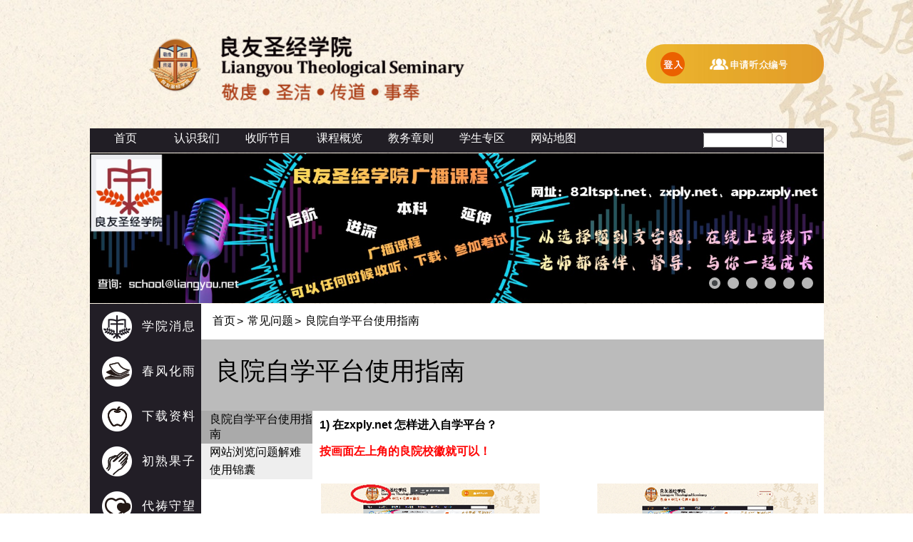

--- FILE ---
content_type: text/html;charset=UTF-8
request_url: https://lts33.net/elearn/servlet/eweb.Wepagedsp?pgid=48%5E48%5E48%5E48%5E49%5E54%5E56%5E&caller=101%5E119%5E101%5E98%5E46%5E87%5E101%5E112%5E97%5E103%5E101%5E100%5E115%5E112%5E63%5E112%5E103%5E105%5E100%5E61%5E48%5E48%5E48%5E48%5E48%5E54%5E54%5E&firm=48%5E48%5E48%5E48%5E48%5E48%5E49%5E&bless=21051411
body_size: 8619
content:
<!DOCTYPE html PUBLIC >
<!--[if lt IE 7]><html class="lt-ie9 lt-ie8 lt-ie7" xmlns="http://www.w3.org/1999/xhtml" xml:lang="en"><![endif]-->
<!--[if IE 7]><html class="lt-ie9 lt-ie8" xmlns="http://www.w3.org/1999/xhtml" xml:lang="en"><![endif]--> 
<!--[if IE 8]><html class="lt-ie9" xmlns="http://www.w3.org/1999/xhtml" xml:lang="en"><![endif]--> 
<!--[if gt IE 8]><!--><html xmlns="http://www.w3.org/1999/xhtml"><!--<![endif]--> 
<HTML><HEAD>
<TITLE>良院自学平台使用指南</TITLE>
<META NAME="Author" CONTENT="e-light Software Limited" >
<META NAME="Copyright" CONTENT="Copyright 2010 e-light Software Limited" >
<meta http-equiv="X-UA-Compatible" content="IE=edge" />
<META NAME="Description" CONTENT="">
<META NAME="KEYWORDS" CONTENT="">
<BASE HREF="/images/chi/">
<meta name="viewport" content="width=device-width, initial-scale=1 initial-scale=1.0, maximum-scale=1.0, user-scalable=no">
<LINK REL="STYLESHEET" HREF="/images/febchk.css?v=13" TYPE="text/css">
<SCRIPT SRC="/images/jquery-1.11.3.min.js" type="text/javascript"></SCRIPT>
<SCRIPT SRC="/images/jquery.easing.1.3.js" type="text/javascript"></SCRIPT>
<SCRIPT SRC="/images/camera.js" type="text/javascript"></SCRIPT>
<SCRIPT SRC="/images/jQuery.cssParentSelector.js" type="text/javascript"></SCRIPT>
<SCRIPT SRC="/images/selectivizr.js" type="text/javascript"></SCRIPT>
<SCRIPT SRC="/images/jquery.placeholders.js" type="text/javascript"></SCRIPT>
<SCRIPT SRC="/images/jquery.jplayer.min.js" type="text/javascript"></SCRIPT>
<SCRIPT LANGUAGE="JavaScript"> <!-- 
isIE4 = (document.all && !document.getElementById) ? true : false; 
isIE5 = (document.all && document.getElementById) ? true : false;  
isNS6 = (!document.all && document.getElementById) ? true : false; 
                                                  
function elight_imageswap(name) {					
	var d = document;								
  var s = d.images[name].src;                  	
  if (s.indexOf('_on.') > 0)                       
     s = s.substring(0, s.length-7) + s.substring(s.length-4);   	
  else     		                                
     s = s.substring(0, s.length-4) + '_on' + s.substring(s.length-4);	
  d.images[name].src = s;                     	
}       	  	                                 	
                                                  
                                                  
function elight_imageswap_btn(btn) {					
  var s = btn.src;                  	
  if (s.indexOf('_on.') > 0)                       
     s = s.substring(0, s.length-7) + s.substring(s.length-4);   	
  else     		                                
     s = s.substring(0, s.length-4) + '_on' + s.substring(s.length-4);	
  btn.src = s;                     	
}       	  	                                 	
                                                  
	function getscreenwidth()									
	{                         									
	    document.forms[0].screenwidth.value = screen.width;    
	}															
function elight_reload() {
	document.forms[0].blessload.value='1';
	document.forms[0].submit();
}
function showBGDiv() {
	var obj = document.getElementById('bgdiv');
	obj.style.visibility='visible';
	obj.style.top='0px';
	obj.style.left='0px';
	obj.style.width=document.body.scrollWidth;
	obj.style.height=document.body.scrollHeight ;
	obj.style.visibility='visible'; 
}
function hideBGDiv() {
	var obj = document.getElementById('bgdiv');
	obj.style.visibility='hidden';
}
function showHope(para, e) {
	showBGDiv();
	showSubmenu('https://lts33.net/elearn/servlet/eframe.Hope?para='+para+'&webcss=febchk.css?v=13', 380, 380); 
} 
function showHopeRelatedSrc(para, e, srcdd) {
	var srcfld = para.substring(0, para.indexOf('_')+1)+srcdd+'0';
	var srcobj = document.getElementsByName(srcfld)[0];
	var tmp = '';
	if (srcobj.value != '') {
		if (srcobj.value > '19010101' && srcobj.value < '99999999') {
			tmp = '&fmdd='+srcobj.value;
		}
	}
	showBGDiv();
	showSubmenu('https://lts33.net/elearn/servlet/eframe.Hope?para='+para+tmp+'&webcss=febchk.css?v=13', 380, 380); 
} 
function hideHope() {
	hideSubmenu(); 
} 
                                                  
function hope_reload(para, iyr1, iyr2, imon) {	
window.open('https://lts33.net/elearn/servlet/eframe.Hope?para='+para+'&iyr1='+iyr1+'&iyr2='+iyr2+'&imon='+imon+'&webcss=febchk.css?v=13', '_blank','toolbar=no,menubar=no,location=no,scrollbars=yes,resizable=no,width=350,height=320');
}       	  	                                 	
                                                  
                                                  
function pop_open(para) {	
window.open(para, '_blank','toolbar=no,menubar=no,location=no,scrollbars=yes,resizable=yes,width=640,height=640');
}       	  	                                 	
var submitcount = 0;						
function elight_submit(doc)	        		
{												
	if (!document.getElementById('@processuid')) 	
		return false;						
 	if (submitcount ==0)					
  {										
    if (doc == 1) 	    				
	    document.forms[0].submit();			
    submitcount++;						
    return true; 							
  }										
 	else									
    return false;							
}											
function setFocusFirst() 					
{											
	try { 
	var f=document.forms[0].elements;		
	for (var i=0; i<f.length; i++)			
	{										
		if ( (f[i].type=='select-one'||f[i].type=='radio'||f[i].type=='text'||f[i].type=='textarea') 	
			&& !f[i].readOnly && !f[i].disabled && f[i].currentStyle.display!='none')	
		{									
		    f[i].focus(); 						
			break;								
		}									
	}										
	} catch(e) { 
		return true;
	}
}											
	function getscreenwidth()									
	{                         									
	    document.forms[0].screenwidth.value = screen.width;    
	}															
var divLock=false;
function showLockSubmenu(url) {
	divLock = true;
	showSubmenu(url, 800, 600);
}
function showLockSubmenu(url, swidth, sheight) {
	divLock = true;
	showSubmenu(url, swidth, sheight);
}
function showSubmenu(url) {
	showSubmenu(url, 800, 600);
}
function showSubmenu(url, swidth, sheight) {
	if (!swidth) swidth=800;
	if (!sheight) sheight=600;
	var obj = document.getElementById('bgdiv');
	obj.style.visibility='visible';
	obj.style.top='0px';
	obj.style.left='0px';
	obj.style.width=document.body.scrollWidth;
	obj.style.height=document.body.scrollHeight ;
	obj.style.zIndex=998;

	var subfunc = document.getElementById('subfunction');
	var top = (document.body.clientHeight-sheight)/2;
	if (top < 0) top = 0;
	var left = (document.body.clientWidth-swidth)/2;
	if (left < 0) left = 0;
	subfunc.style.visibility='visible';
	subfunc.style.top=top+document.body.scrollTop;
	subfunc.style.left=left;
	subfunc.style.width=swidth;
	subfunc.style.height=sheight ;
	subfunc.style.zIndex=999;
	
	document.getElementById('subframe').src=url;
}
function hideSubmenu() {
	if (divLock) return;
	document.getElementById('bgdiv').style.visibility='hidden';
	document.getElementById('subframe').src='about:blank';
	var subfunc = document.getElementById('subfunction');
	subfunc.style.visibility='hidden';
}
function hideSubmenuBtn() {
	if (divLock) {
		var loc = window.location;
		window.location = loc;
	} else 
		hideSubmenu();
}
function navOn(obj, chg) {	
 if (chg == 0) 
		obj.parentNode.style.background='#4B8BCB'; 
	} 
function navOff(obj, chg) {	
 if (chg == 0) 
		obj.parentNode.style.background='#26679E'; 
	} 
var fontsize = 2;
function changefontsize(inc) {
	var tags = new Array( 'div','td','tr','p','span','font','a');
	var sizes = new Array( 'xx-small','x-small','small','medium','large','x-large','xx-large' );
	var elements = null;
	var i,j;
	var elements1;
	fontsize += inc;
	if (fontsize<0) fontsize=0;
	if (fontsize>6) fontsize=6;
	if (!(elements=document.getElementById('body')))
		elements=document.getElementsByTagName('body')[0];
	elements.style.fontSize = sizes[fontsize];
	for (i=0; i<tags.length; i++ ) {
		elements1 = elements.getElementsByTagName(tags[i]);
		for (j=0; j<elements1.length ; j++ ) 
			elements1[j].style.fontSize = sizes[fontsize];
	}
return false;
}
                                                  
function eweb_imageswap(obj) {					
  var s = obj.src; 			                 	
  if (s.indexOf('_on.') > 0)                       
     s = s.substring(0, s.length-7) + s.substring(s.length-4);   	
  else     		                                
     s = s.substring(0, s.length-4) + '_on' + s.substring(s.length-4);	
  obj.src = s;  				                   	
}       	  	                                 	
                                                  

// --></SCRIPT>
</HEAD>

<BODY STYLE="margin:0px; overflow:auto;" 
ONLOAD="window.focus();getscreenwidth();setFocusFirst();getscreenwidth();" onKeyPress="if (event.keyCode==13) elight_submit(1); "  >
<DIV  ID="bgdiv"  STYLE="position:absolute; top:0; left:0; visibility:hidden; " onClick='hideSubmenu();' class="bgdiv" ></DIV>

<DIV  ID="subfunction"  STYLE="position:absolute; top:0; left:0; width:1; visibility:hidden; "class="subfunc" ><IFRAME SRC="" ID ="subframe" FRAMEBORDER ="0"  WIDTH=100%  HEIGHT=100%><A HREF="" CLASS=LINK TARGET=_BLANK></A></IFRAME>
<A HREF="JavaScript:void(0);" onClick="hideSubmenuBtn(); return false;"  TARGET=""><IMG  SRC="https://zxply.net//images/zh/btn_close.gif" Border ="0"  ALT ="关闭" TITLE="关闭"></A>
</DIV>

<STYLE TYPE="text/css"> <!--                   

// --></STYLE>                                   

<FORM  METHOD="post" ACTION="https://lts33.net/elearn/servlet/eweb.Wepagedsp" onSubmit="return elight_submit(0);" ><DIV  ID="divzbpgmain" >
<TABLE WIDTH="1000" BACKGROUND="" ALIGN="CENTER" BORDER=0 CELLSPACING=0 CELLPADDING=0 id="tbl_0000001_system_system_zbpgmain2" >
<TR>  <TD ALIGN="CENTER" VALIGN="TOP"  HEIGHT=151 >
<TABLE BACKGROUND="" ALIGN="RIGHT" BORDER=0 CELLSPACING=0 CELLPADDING=0 id="tbl_0000001_system_system_zbheader" >
<TR>  <TD ALIGN="RIGHT"  WIDTH=132 >
<TABLE BACKGROUND="" BORDER=0 CELLSPACING=0 CELLPADDING=0 id="tbl_0000001_system_system_zbheadlogo" >
<TR>  <TD VALIGN="BOTTOM" ><A HREF="https://lts33.net/elearn/servlet/elearn.Awhome?caller=101^119^101^98^46^87^101^112^97^103^101^100^115^112^63^112^103^105^100^61^48^48^48^48^49^54^56^&firm=48^48^48^48^48^48^49^&bless=62597633"   TARGET=""><img src="https://zxply.net//images/zh/header_logo.png" Border ="0" ></A></TD>
</TR>

</TABLE></TD>
  <TD ALIGN="RIGHT"  WIDTH=372  HEIGHT=180 >
<TABLE BACKGROUND="" BORDER=0 CELLSPACING=0 CELLPADDING=0 id="tbl_0000001_system_system_zbheader1a" >
<TR>  <TD ><IMG  SRC="https://zxply.net//images/zh/header_lts.png" Border ="0" ></TD>
</TR>

<TR>  <TD ><IMG  SRC="https://zxply.net//images/zh/header_slogan.png" Border ="0" ></TD>
</TR>

</TABLE></TD>
  <TD ALIGN="RIGHT"  WIDTH=77 ></TD>
  <TD ALIGN="RIGHT"  WIDTH=419 >
<TABLE BACKGROUND="" BORDER=0 CELLSPACING=0 CELLPADDING=0 id="tbl_0000001_system_system_zblogin0" >
<TR>  <TD VALIGN="MIDDLE"  WIDTH=184  HEIGHT=1 ></TD>
  <TD CLASS="login0body" VALIGN="MIDDLE"  HEIGHT=55 >
<TABLE WIDTH="232" BACKGROUND="" BORDER=0 CELLSPACING=0 CELLPADDING=0 id="tbl_0000001_system_system_zblogin0a" >
<TR>  <TD  ROWSPAN="2" ><A HREF="https://lts33.net/elearn/servlet/eweb.Welogin?caller=101^119^101^98^46^87^101^112^97^103^101^100^115^112^63^112^103^105^100^61^48^48^48^48^49^54^56^&firm=48^48^48^48^48^48^49^&bless=62597634"   TARGET=""><img src="https://zxply.net//images/zh/login_button.png" Border ="0" ></A></TD>
  <TD >
<TABLE BACKGROUND="" ALIGN="CENTER" BORDER=0 CELLSPACING=0 CELLPADDING=0 id="tbl_0000001_system_system_zblogin0b" >
<TR>  <TD ALIGN="CENTER" ><A HREF="https://lts33.net/elearn/servlet/elearn.Weacctreg?actyp=51^&caller=101^119^101^98^46^87^101^112^97^103^101^100^115^112^63^112^103^105^100^61^48^48^48^48^49^54^56^&firm=48^48^48^48^48^48^49^&bless=62597635"   TARGET=""><img src="https://zxply.net//images/zh/login_new.png" Border ="0" ></A></TD>
</TR>

</TABLE></TD>
</TR>

</TABLE></TD>
</TR>

</TABLE></TD>
</TR>

</TABLE></TD>
</TR>

<TR>  <TD ALIGN="CENTER" VALIGN="TOP"  HEIGHT=34 >
<TABLE BGCOLOR="211E25" BACKGROUND="" ALIGN="RIGHT" BORDER=0 CELLSPACING=0 CELLPADDING=0 id="tbl_0000001_system_system_zbheader2" >
<TR>  <TD ALIGN="RIGHT" ><script type="text/javascript">jQuery(function(){
$('a').click(function(e) {e.preventDefault();var winloc = $(this).attr('href');window.location =winloc;});$('.submenu').click(function(){
$( 'ul#ulzbsubmenu1' ).hide();
  $(this).children('ul').toggle();
});})</script></TD>
  <TD ALIGN="RIGHT"  WIDTH=660 >
<TABLE BGCOLOR="211E25" BACKGROUND="" ALIGN="LEFT" BORDER=0 CELLSPACING=0 CELLPADDING=0 id="tbl_0000001_system_system_zbheadercat" ><TR>  <TD ALIGN="LEFT" VALIGN="TOP" ><DIV  ID="divzbheadercat0" class="navv" ><UL ID="ulzbheadercat20" class="211E25" >
<LI class="css" >
<A HREF="https://lts33.net/elearn/servlet/elearn.Wehome?caller=101^119^101^98^46^87^101^112^97^103^101^100^115^112^63^112^103^105^100^61^48^48^48^48^49^54^56^&firm=48^48^48^48^48^48^49^&bless=62597649"   TARGET="" CLASS="">首页</A>
</LI>
</UL>
</DIV>
</TD>  <TD ALIGN="LEFT" VALIGN="TOP" ><DIV  ID="divzbheadercat0" class="navv" ><UL ID="ulzbheadercat21" class="211E25" >
<LI ID="lizbheadercat210" >
认识我们
</LI>
<LI ID="lizbheadercat211"  class="submenu" >
<UL ID="ulzbsubmenu1" >
<LI class="css" >
<A HREF="https://lts33.net/elearn/servlet/eweb.Wepagedsp?pgid=48^48^48^48^48^50^51^&caller=101^119^101^98^46^87^101^112^97^103^101^100^115^112^63^112^103^105^100^61^48^48^48^48^49^54^56^&firm=48^48^48^48^48^48^49^&bless=62597650"   TARGET="" CLASS="">院长的话</A>
</LI><LI class="css" >
<A HREF="https://lts33.net/elearn/servlet/eweb.Wepagedsp?pgid=48^48^48^48^48^50^49^&caller=101^119^101^98^46^87^101^112^97^103^101^100^115^112^63^112^103^105^100^61^48^48^48^48^49^54^56^&firm=48^48^48^48^48^48^49^&bless=62597651"   TARGET="" CLASS="">认识学院</A>
</LI><LI class="css" >
<A HREF="https://lts33.net/elearn/servlet/eweb.Wepagedsp?pgid=48^48^48^48^48^50^50^&caller=101^119^101^98^46^87^101^112^97^103^101^100^115^112^63^112^103^105^100^61^48^48^48^48^49^54^56^&firm=48^48^48^48^48^48^49^&bless=62597652"   TARGET="" CLASS="">教职员</A>
</LI><LI class="css" >
<A HREF="https://lts33.net/elearn/servlet/eweb.Wepagedsp?pgid=48^48^48^48^48^50^52^&caller=101^119^101^98^46^87^101^112^97^103^101^100^115^112^63^112^103^105^100^61^48^48^48^48^49^54^56^&firm=48^48^48^48^48^48^49^&bless=62597653"   TARGET="" CLASS="">院歌</A>
</LI><LI class="css" >
<A HREF="https://lts33.net/elearn/servlet/eweb.Wepagedsp?pgid=48^48^48^48^49^54^55^&caller=101^119^101^98^46^87^101^112^97^103^101^100^115^112^63^112^103^105^100^61^48^48^48^48^49^54^56^&firm=48^48^48^48^48^48^49^&bless=62597654"   TARGET="" CLASS="">认识及参加良院</A>
</LI><LI class="css" >
<A HREF="https://lts33.net/elearn/servlet/eweb.Wepagedsp?pgid=48^48^48^48^48^50^53^&caller=101^119^101^98^46^87^101^112^97^103^101^100^115^112^63^112^103^105^100^61^48^48^48^48^49^54^56^&firm=48^48^48^48^48^48^49^&bless=62597655"   TARGET="" CLASS="">联络我们</A>
</LI>
</UL>
</LI>
</UL>
</DIV>
</TD>  <TD ALIGN="LEFT" VALIGN="TOP" ><DIV  ID="divzbheadercat0" class="navv" ><UL ID="ulzbheadercat21" class="211E25" >
<LI ID="lizbheadercat210" >
收听节目
</LI>
<LI ID="lizbheadercat211"  class="submenu" >
<UL ID="ulzbsubmenu1" >
<LI class="css" >
<A HREF="https://lts33.net/elearn/servlet/eweb.Wepagedsp?pgid=48^48^48^48^48^50^54^&caller=101^119^101^98^46^87^101^112^97^103^101^100^115^112^63^112^103^105^100^61^48^48^48^48^49^54^56^&firm=48^48^48^48^48^48^49^&bless=62597656"   TARGET="" CLASS="">节目表</A>
</LI><LI class="css" >
<A HREF="https://lts33.net/elearn/servlet/elearn.Wecour?pgref=80^82^48^48^48^48^48^48^48^48^49^&stage=&caller=101^119^101^98^46^87^101^112^97^103^101^100^115^112^63^112^103^105^100^61^48^48^48^48^49^54^56^&firm=48^48^48^48^48^48^49^&bless=62597657"   TARGET="" CLASS="">启航课程</A>
</LI><LI class="css" >
<A HREF="https://lts33.net/elearn/servlet/elearn.Wecour?pgref=80^82^48^48^48^48^48^48^48^48^50^&stage=&caller=101^119^101^98^46^87^101^112^97^103^101^100^115^112^63^112^103^105^100^61^48^48^48^48^49^54^56^&firm=48^48^48^48^48^48^49^&bless=62597658"   TARGET="" CLASS="">普及本科课程</A>
</LI><LI class="css" >
<A HREF="https://lts33.net/elearn/servlet/elearn.Wecour?pgref=80^82^48^48^48^48^48^48^48^48^51^&stage=&caller=101^119^101^98^46^87^101^112^97^103^101^100^115^112^63^112^103^105^100^61^48^48^48^48^49^54^56^&firm=48^48^48^48^48^48^49^&bless=62597659"   TARGET="" CLASS="">普及进深课程</A>
</LI><LI class="css" >
<A HREF="https://lts33.net/elearn/servlet/elearn.Wecour?pgref=80^82^48^48^48^48^48^48^48^50^48^&stage=&caller=101^119^101^98^46^87^101^112^97^103^101^100^115^112^63^112^103^105^100^61^48^48^48^48^49^54^56^&firm=48^48^48^48^48^48^49^&bless=62597660"   TARGET="" CLASS="">普及延伸课程</A>
</LI><LI class="css" >
<A HREF="https://lts33.net/elearn/servlet/elearn.Wecour?pgref=80^82^48^48^48^48^48^48^48^48^53^&stage=&caller=101^119^101^98^46^87^101^112^97^103^101^100^115^112^63^112^103^105^100^61^48^48^48^48^49^54^56^&firm=48^48^48^48^48^48^49^&bless=62597661"   TARGET="" CLASS="">专题特辑</A>
</LI><LI class="css" >
<A HREF="https://lts33.net/elearn/servlet/elearn.Wecour?pgref=80^82^48^48^48^48^48^48^48^48^55^&stage=&caller=101^119^101^98^46^87^101^112^97^103^101^100^115^112^63^112^103^105^100^61^48^48^48^48^49^54^56^&firm=48^48^48^48^48^48^49^&bless=62597662"   TARGET="" CLASS="">良院讲台</A>
</LI><LI class="css" >
<A HREF="https://lts33.net/elearn/servlet/elearn.Wecour?pgref=80^82^48^48^48^48^48^48^48^49^56^&stage=&caller=101^119^101^98^46^87^101^112^97^103^101^100^115^112^63^112^103^105^100^61^48^48^48^48^49^54^56^&firm=48^48^48^48^48^48^49^&bless=62597663"   TARGET="" CLASS="">课外之音</A>
</LI>
</UL>
</LI>
</UL>
</DIV>
</TD>  <TD ALIGN="LEFT" VALIGN="TOP" ><DIV  ID="divzbheadercat0" class="navv" ><UL ID="ulzbheadercat21" class="211E25" >
<LI ID="lizbheadercat210" >
课程概览
</LI>
<LI ID="lizbheadercat211"  class="submenu" >
<UL ID="ulzbsubmenu1" >
<LI class="css" >
<A HREF="https://lts33.net/elearn/servlet/eweb.Wepagedsp?pgid=48^48^48^48^48^51^52^&caller=101^119^101^98^46^87^101^112^97^103^101^100^115^112^63^112^103^105^100^61^48^48^48^48^49^54^56^&firm=48^48^48^48^48^48^49^&bless=62597664"   TARGET="" CLASS="">启航课程</A>
</LI><LI class="css" >
<A HREF="https://lts33.net/elearn/servlet/eweb.Wepagedsp?pgid=48^48^48^48^49^54^52^&caller=101^119^101^98^46^87^101^112^97^103^101^100^115^112^63^112^103^105^100^61^48^48^48^48^49^54^56^&firm=48^48^48^48^48^48^49^&bless=62597665"   TARGET="" CLASS="">普及本科课程</A>
</LI><LI class="css" >
<A HREF="https://lts33.net/elearn/servlet/eweb.Wepagedsp?pgid=48^48^48^48^49^54^53^&caller=101^119^101^98^46^87^101^112^97^103^101^100^115^112^63^112^103^105^100^61^48^48^48^48^49^54^56^&firm=48^48^48^48^48^48^49^&bless=62597666"   TARGET="" CLASS="">普及进深课程</A>
</LI><LI class="css" >
<A HREF="https://lts33.net/elearn/servlet/eweb.Wepagedsp?pgid=48^48^48^48^50^52^57^&caller=101^119^101^98^46^87^101^112^97^103^101^100^115^112^63^112^103^105^100^61^48^48^48^48^49^54^56^&firm=48^48^48^48^48^48^49^&bless=62597667"   TARGET="" CLASS="">普及延伸课程</A>
</LI><LI class="css" >
<A HREF="https://lts33.net/elearn/servlet/eweb.Wepagedsp?pgid=48^48^48^48^48^51^55^&caller=101^119^101^98^46^87^101^112^97^103^101^100^115^112^63^112^103^105^100^61^48^48^48^48^49^54^56^&firm=48^48^48^48^48^48^49^&bless=62597668"   TARGET="" CLASS="">专题特辑</A>
</LI><LI class="css" >
<A HREF="https://lts33.net/elearn/servlet/eweb.Wepagedsp?pgid=48^48^48^48^48^51^56^&caller=101^119^101^98^46^87^101^112^97^103^101^100^115^112^63^112^103^105^100^61^48^48^48^48^49^54^56^&firm=48^48^48^48^48^48^49^&bless=62597669"   TARGET="" CLASS="">晨曦讲座</A>
</LI><LI class="css" >
<A HREF="https://lts33.net/elearn/servlet/eweb.Wepagedsp?pgid=48^48^48^48^48^52^48^&caller=101^119^101^98^46^87^101^112^97^103^101^100^115^112^63^112^103^105^100^61^48^48^48^48^49^54^56^&firm=48^48^48^48^48^48^49^&bless=62597670"   TARGET="" CLASS="">灵命培育与操练</A>
</LI><LI class="css" >
<A HREF="https://lts33.net/elearn/servlet/eweb.Wepagedsp?pgid=48^48^48^48^48^52^49^&caller=101^119^101^98^46^87^101^112^97^103^101^100^115^112^63^112^103^105^100^61^48^48^48^48^49^54^56^&firm=48^48^48^48^48^48^49^&bless=62597671"   TARGET="" CLASS="">学习及考试守则</A>
</LI><LI class="css" >
<A HREF="https://lts33.net/elearn/servlet/eweb.Wepagedsp?pgid=48^48^48^48^48^52^50^&caller=101^119^101^98^46^87^101^112^97^103^101^100^115^112^63^112^103^105^100^61^48^48^48^48^49^54^56^&firm=48^48^48^48^48^48^49^&bless=62597672"   TARGET="" CLASS="">研经入门</A>
</LI><LI class="css" >
<A HREF="https://lts33.net/elearn/servlet/eweb.Wepagedsp?pgid=48^48^48^48^48^51^57^&caller=101^119^101^98^46^87^101^112^97^103^101^100^115^112^63^112^103^105^100^61^48^48^48^48^49^54^56^&firm=48^48^48^48^48^48^49^&bless=62597673"   TARGET="" CLASS="">如何写讲章？</A>
</LI><LI class="css" >
<A HREF="https://lts33.net/elearn/servlet/eweb.Wepagedsp?pgid=48^48^48^48^48^52^51^&caller=101^119^101^98^46^87^101^112^97^103^101^100^115^112^63^112^103^105^100^61^48^48^48^48^49^54^56^&firm=48^48^48^48^48^48^49^&bless=62597674"   TARGET="" CLASS="">教务申请</A>
</LI>
</UL>
</LI>
</UL>
</DIV>
</TD>  <TD ALIGN="LEFT" VALIGN="TOP" ><DIV  ID="divzbheadercat0" class="navv" ><UL ID="ulzbheadercat21" class="211E25" >
<LI ID="lizbheadercat210" >
教务章则
</LI>
<LI ID="lizbheadercat211"  class="submenu" >
<UL ID="ulzbsubmenu1" >
<LI class="css" >
<A HREF="https://lts33.net/elearn/servlet/eweb.Wepagedsp?pgid=48^48^48^48^48^52^52^&caller=101^119^101^98^46^87^101^112^97^103^101^100^115^112^63^112^103^105^100^61^48^48^48^48^49^54^56^&firm=48^48^48^48^48^48^49^&bless=62597675"   TARGET="" CLASS="">学习及考试守则</A>
</LI><LI class="css" >
<A HREF="https://lts33.net/elearn/servlet/eweb.Wepagedsp?pgid=48^48^48^48^49^54^57^&caller=101^119^101^98^46^87^101^112^97^103^101^100^115^112^63^112^103^105^100^61^48^48^48^48^49^54^56^&firm=48^48^48^48^48^48^49^&bless=62597676"   TARGET="" CLASS="">入学须知</A>
</LI>
</UL>
</LI>
</UL>
</DIV>
</TD>  <TD ALIGN="LEFT" VALIGN="TOP" ><DIV  ID="divzbheadercat0" class="navv" ><UL ID="ulzbheadercat21" class="211E25" >
<LI ID="lizbheadercat210" >
学生专区
</LI>
<LI ID="lizbheadercat211"  class="submenu" >
<UL ID="ulzbsubmenu1" >
<LI class="css" >
<A HREF="https://lts33.net/elearn/servlet/eforum.Wefcat?fgrp=70^71^48^48^48^48^48^48^48^48^49^&caller=101^119^101^98^46^87^101^112^97^103^101^100^115^112^63^112^103^105^100^61^48^48^48^48^49^54^56^&firm=48^48^48^48^48^48^49^&bless=62597677"   TARGET="" CLASS="">讨论区</A>
</LI>
</UL>
</LI>
</UL>
</DIV>
</TD>  <TD ALIGN="LEFT" VALIGN="TOP" ><DIV  ID="divzbheadercat0" class="navv" ><UL ID="ulzbheadercat21" class="211E25" >
<LI ID="lizbheadercat210" >
网站地图
</LI>
<LI ID="lizbheadercat211"  class="submenu" >
<UL ID="ulzbsubmenu1" >
<LI class="css" >
<A HREF="https://lts33.net/elearn/servlet/eweb.Wepagedsp?pgid=48^48^48^48^48^57^57^&caller=101^119^101^98^46^87^101^112^97^103^101^100^115^112^63^112^103^105^100^61^48^48^48^48^49^54^56^&firm=48^48^48^48^48^48^49^&bless=62597678"   TARGET="" CLASS="">网站地图</A>
</LI>
</UL>
</LI>
</UL>
</DIV>
</TD></TR>

</TABLE></TD>
  <TD ALIGN="RIGHT"  WIDTH=340  HEIGHT=34 ><DIV  ID="divzbsearchdiv" class="frontsear" >
<TABLE BACKGROUND="" BORDER=0 CELLSPACING=0 CELLPADDING=0 id="tbl_0000001_system_system_zbsearch" >
<TR>  <TD  WIDTH=126 ></TD>
  <TD CLASS="searchbox"  WIDTH=162 >
<TABLE BGCOLOR="FFFFFF" BACKGROUND="" BORDER=0 CELLSPACING=0 CELLPADDING=0 id="tbl_0000001_system_system_zbsearcha" >
<TR>  <TD ><FONT  ><INPUT TYPE="TEXT" NAME="searchval" ID="searchval" VALUE=""  SIZE=10 MAXLENGTH=40 tabindex="1"  tabindex="1"></FONT></TD>
  <TD ><INPUT TYPE="IMAGE" NAME="submit" ID="submit" ALT="" TITLE=""  SRC="https://zxply.net//images/zh/search_button.png" STYLE="border:0px;"  tabindex="1"></TD>
</TR>

</TABLE></TD>
  <TD  WIDTH=52 ></TD>
</TR>

</TABLE>
</DIV>
</TD>
</TR>

</TABLE></TD>
</TR>

<TR>  <TD ALIGN="CENTER" VALIGN="TOP"  HEIGHT=212 ><DIV  ID="divzbbanner" ><script type="text/javascript">jQuery(function(){
jQuery('#divzbbanner_slide01').camera({thumbnails: false,
navigation: false,
playPause: false,
loader: 'none',
height :'210px',
pauseOnClick: false,
hover: false,
fx: 'scrollLeft',
pagination: true});})</script>
<DIV  ID="divzbbanner_slide65" ><DIV  ID="divzbbanner_slide01" class="camera_wrap camera_azure_skin" ><div data-src='/images/zh/b01-09.png'></div>
<div data-src='/images/zh/b01-04.png' data-link='https://82ltspt.net/mod/page/view.php?id=13055'></div>
<div data-src='/images/zh/b01-10.png' ></div>
<div data-src='/images/zh/b01-06.png'></div>
<div data-src='/images/zh/b01-01.jpg' data-link='https://lts33.net/elearn/servlet/eweb.Wepagedsp?pgid=0000021'></div>
<div data-src='/images/zh/b01-02.jpg' data-link='https://lts33.net/elearn/servlet/eweb.Wepagedsp?pgid=0000249'></div>
</DIV>

</DIV>

</DIV>
</TD>
</TR>

<TR>  <TD ALIGN="CENTER" VALIGN="TOP"  HEIGHT=581 >
<TABLE BACKGROUND="" BORDER=0 CELLSPACING=0 CELLPADDING=0 id="tbl_0000001_system_system_zbpgbody" >
<TR>  <TD VALIGN="TOP"  HEIGHT=581 ><DIV  ID="divzbhmleftdiv" class="autoheight" >
<TABLE WIDTH="156" BGCOLOR="211E25" BACKGROUND="" ALIGN="LEFT" BORDER=0 CELLSPACING=0 CELLPADDING=0 id="tbl_0000001_system_system_zbhomeleft" >
<TR>  <TD ALIGN="LEFT" VALIGN="TOP"  HEIGHT=581 >
<TABLE BACKGROUND="" ALIGN="LEFT" BORDER=0 CELLSPACING=0 CELLPADDING=0 id="tbl_0000001_system_system_zbhomelefta" ><TR>  <TD ALIGN="LEFT" VALIGN="TOP"  WIDTH=154  HEIGHT=63 >
<TABLE BACKGROUND="" ALIGN="LEFT" BORDER=0 CELLSPACING=0 CELLPADDING=0 id="tbl_0000001_system_system_zbhomeleftb" >
<TR>  <TD CLASS="leftmenu2" ALIGN="LEFT" VALIGN="TOP"  WIDTH=154  HEIGHT=63 ><A HREF="https://lts33.net/elearn/servlet/enews.Wencat?ngrp=78^71^48^48^48^48^48^48^48^48^56^&caller=101^119^101^98^46^87^101^112^97^103^101^100^115^112^63^112^103^105^100^61^48^48^48^48^49^54^56^&firm=48^48^48^48^48^48^49^&bless=62597679"   TARGET="" CLASS="leftmenu2">学院消息</A></TD>
</TR>

</TABLE></TD></TR><TR>  <TD ALIGN="LEFT" VALIGN="TOP"  WIDTH=154  HEIGHT=63 >
<TABLE BACKGROUND="" ALIGN="LEFT" BORDER=0 CELLSPACING=0 CELLPADDING=0 id="tbl_0000001_system_system_zbhomeleftb" >
<TR>  <TD CLASS="leftmenu2" ALIGN="LEFT" VALIGN="TOP"  WIDTH=154  HEIGHT=63 ><A HREF="https://lts33.net/elearn/servlet/enews.Wencat?ngrp=78^71^48^48^48^48^48^48^48^49^52^&caller=101^119^101^98^46^87^101^112^97^103^101^100^115^112^63^112^103^105^100^61^48^48^48^48^49^54^56^&firm=48^48^48^48^48^48^49^&bless=62597680"   TARGET="" CLASS="leftmenu2">春风化雨</A></TD>
</TR>

</TABLE></TD></TR><TR>  <TD ALIGN="LEFT" VALIGN="TOP"  WIDTH=154  HEIGHT=63 >
<TABLE BACKGROUND="" ALIGN="LEFT" BORDER=0 CELLSPACING=0 CELLPADDING=0 id="tbl_0000001_system_system_zbhomeleftb" >
<TR>  <TD CLASS="leftmenu2" ALIGN="LEFT" VALIGN="TOP"  WIDTH=154  HEIGHT=63 ><A HREF="https://lts33.net/elearn/servlet/eweb.Wepagedsp?pgid=48^48^48^48^49^53^55^&caller=101^119^101^98^46^87^101^112^97^103^101^100^115^112^63^112^103^105^100^61^48^48^48^48^49^54^56^&firm=48^48^48^48^48^48^49^&bless=62597681"   TARGET="" CLASS="leftmenu2">下载资料</A></TD>
</TR>

</TABLE></TD></TR><TR>  <TD ALIGN="LEFT" VALIGN="TOP"  WIDTH=154  HEIGHT=63 >
<TABLE BACKGROUND="" ALIGN="LEFT" BORDER=0 CELLSPACING=0 CELLPADDING=0 id="tbl_0000001_system_system_zbhomeleftb" >
<TR>  <TD CLASS="leftmenu2" ALIGN="LEFT" VALIGN="TOP"  WIDTH=154  HEIGHT=63 ><A HREF="https://lts33.net/elearn/servlet/enews.Wencat?ngrp=78^71^48^48^48^48^48^48^48^48^52^&caller=101^119^101^98^46^87^101^112^97^103^101^100^115^112^63^112^103^105^100^61^48^48^48^48^49^54^56^&firm=48^48^48^48^48^48^49^&bless=62597682"   TARGET="" CLASS="leftmenu2">初熟果子</A></TD>
</TR>

</TABLE></TD></TR><TR>  <TD ALIGN="LEFT" VALIGN="TOP"  WIDTH=154  HEIGHT=63 >
<TABLE BACKGROUND="" ALIGN="LEFT" BORDER=0 CELLSPACING=0 CELLPADDING=0 id="tbl_0000001_system_system_zbhomeleftb" >
<TR>  <TD CLASS="leftmenu2" ALIGN="LEFT" VALIGN="TOP"  WIDTH=154  HEIGHT=63 ><A HREF="https://lts33.net/elearn/servlet/enews.Wencat?ngrp=78^71^48^48^48^48^48^48^48^48^53^&caller=101^119^101^98^46^87^101^112^97^103^101^100^115^112^63^112^103^105^100^61^48^48^48^48^49^54^56^&firm=48^48^48^48^48^48^49^&bless=62597683"   TARGET="" CLASS="leftmenu2">代祷守望</A></TD>
</TR>

</TABLE></TD></TR><TR>  <TD ALIGN="LEFT" VALIGN="TOP"  WIDTH=154  HEIGHT=63 >
<TABLE BACKGROUND="" ALIGN="LEFT" BORDER=0 CELLSPACING=0 CELLPADDING=0 id="tbl_0000001_system_system_zbhomeleftb" >
<TR>  <TD CLASS="leftmenu2" ALIGN="LEFT" VALIGN="TOP"  WIDTH=154  HEIGHT=63 ><A HREF="https://lts33.net/elearn/servlet/enews.Wencat?ngrp=78^71^48^48^48^48^48^48^48^48^54^&caller=101^119^101^98^46^87^101^112^97^103^101^100^115^112^63^112^103^105^100^61^48^48^48^48^49^54^56^&firm=48^48^48^48^48^48^49^&bless=62597684"   TARGET="" CLASS="leftmenu2">辅导关怀</A></TD>
</TR>

</TABLE></TD></TR><TR>  <TD ALIGN="LEFT" VALIGN="TOP"  WIDTH=154  HEIGHT=63 >
<TABLE BACKGROUND="" ALIGN="LEFT" BORDER=0 CELLSPACING=0 CELLPADDING=0 id="tbl_0000001_system_system_zbhomeleftb" >
<TR>  <TD CLASS="leftmenu2" ALIGN="LEFT" VALIGN="TOP"  WIDTH=154  HEIGHT=63 ><A HREF="https://lts33.net/elearn/servlet/enews.Wencat?ngrp=78^71^48^48^48^48^48^48^48^48^55^&caller=101^119^101^98^46^87^101^112^97^103^101^100^115^112^63^112^103^105^100^61^48^48^48^48^49^54^56^&firm=48^48^48^48^48^48^49^&bless=62597685"   TARGET="" CLASS="leftmenu2">开卷有益</A></TD>
</TR>

</TABLE></TD></TR><TR>  <TD ALIGN="LEFT" VALIGN="TOP"  WIDTH=154  HEIGHT=63 >
<TABLE BACKGROUND="" ALIGN="LEFT" BORDER=0 CELLSPACING=0 CELLPADDING=0 id="tbl_0000001_system_system_zbhomeleftb" >
<TR>  <TD CLASS="leftmenu2" ALIGN="LEFT" VALIGN="TOP"  WIDTH=154  HEIGHT=63 ><A HREF="https://lts33.net/elearn/servlet/eweb.Wepagedsp?pgid=48^48^48^48^50^53^49^&caller=101^119^101^98^46^87^101^112^97^103^101^100^115^112^63^112^103^105^100^61^48^48^48^48^49^54^56^&firm=48^48^48^48^48^48^49^&bless=62597686"   TARGET="" CLASS="leftmenu2">灵修园地</A></TD>
</TR>

</TABLE></TD></TR><TR>  <TD ALIGN="LEFT" VALIGN="TOP"  WIDTH=154  HEIGHT=63 >
<TABLE BACKGROUND="" ALIGN="LEFT" BORDER=0 CELLSPACING=0 CELLPADDING=0 id="tbl_0000001_system_system_zbhomeleftb" >
<TR>  <TD CLASS="leftmenu2" ALIGN="LEFT" VALIGN="TOP"  WIDTH=154  HEIGHT=63 ><A HREF="https://lts33.net/elearn/servlet/eweb.Wepagedsp?pgid=48^48^48^48^49^54^56^&caller=101^119^101^98^46^87^101^112^97^103^101^100^115^112^63^112^103^105^100^61^48^48^48^48^49^54^56^&firm=48^48^48^48^48^48^49^&bless=62597687"   TARGET="" CLASS="leftmenu2">常见问题</A></TD>
</TR>

</TABLE></TD></TR>

</TABLE></TD>
</TR>

</TABLE>
</DIV>
</TD>
  <TD VALIGN="TOP"  WIDTH=844  HEIGHT=581 >
<TABLE WIDTH="844" BACKGROUND="" BORDER=0 CELLSPACING=0 CELLPADDING=0 id="tbl_0000001_system_system_zbpgbody2" >
<TR>  <TD  HEIGHT=50 >
<TABLE BACKGROUND="" BORDER=0 CELLSPACING=0 CELLPADDING=0 id="tbl_0000001_system_system_zbpgmap" >
<TR>  <TD  WIDTH=500 >
<TABLE BACKGROUND="" BORDER=0 CELLSPACING=0 CELLPADDING=0 id="tbl_0000001_system_system_zbpgmap1" ><TR>  <TD >
<TABLE BACKGROUND="" BORDER=0 CELLSPACING=0 CELLPADDING=0 id="tbl_0000001_system_system_zbpgmap2" >
<TR>  <TD >
<TABLE BACKGROUND="" BORDER=0 CELLSPACING=0 CELLPADDING=0 id="tbl_0000001_system_system_zbpgmap21" >
<TR>  <TD CLASS="ts0" ><A HREF="https://lts33.net/elearn/servlet/elearn.Wehome?caller=101^119^101^98^46^87^101^112^97^103^101^100^115^112^63^112^103^105^100^61^48^48^48^48^49^54^56^&firm=48^48^48^48^48^48^49^&bless=62597688"   TARGET="" CLASS="ts0">首页</A></TD>
  <TD >></TD>
</TR>

</TABLE></TD>
</TR>

</TABLE></TD>  <TD >
<TABLE BACKGROUND="" BORDER=0 CELLSPACING=0 CELLPADDING=0 id="tbl_0000001_system_system_zbpgmap2" >
<TR>  <TD >
<TABLE BACKGROUND="" BORDER=0 CELLSPACING=0 CELLPADDING=0 id="tbl_0000001_system_system_zbpgmap20" >
<TR>  <TD >常见问题</TD>
  <TD >></TD>
</TR>

</TABLE></TD>
</TR>

</TABLE></TD>  <TD >
<TABLE BACKGROUND="" BORDER=0 CELLSPACING=0 CELLPADDING=0 id="tbl_0000001_system_system_zbpgmap2" >
<TR>  <TD >
<TABLE BACKGROUND="" BORDER=0 CELLSPACING=0 CELLPADDING=0 id="tbl_0000001_system_system_zbpgmap20" >
<TR>  <TD >良院自学平台使用指南</TD>
  <TD ></TD>
</TR>

</TABLE></TD>
</TR>

</TABLE></TD></TR>

</TABLE></TD>
  <TD CLASS="pgfunc"  WIDTH=325 ></TD>
</TR>

</TABLE></TD>
</TR>

<TR>  <TD CLASS="pghead"  HEIGHT=100 >
<TABLE BACKGROUND="" BORDER=0 CELLSPACING=0 CELLPADDING=0 id="tbl_0000001_system_system_zbpghead" >
<TR>  <TD CLASS="pgheadbig" >良院自学平台使用指南</TD>
</TR>

</TABLE></TD>
</TR>

<TR>  <TD  HEIGHT=430 >
<TABLE WIDTH="844" BACKGROUND="" BORDER=0 CELLSPACING=0 CELLPADDING=0 id="tbl_0000001_system_system_zbpgbody2a" >
<TR>  <TD VALIGN="TOP"  HEIGHT=430 ><DIV  ID="divzbleftnav1" class="leftnavdiv" >
<TABLE BACKGROUND="" ALIGN="LEFT" BORDER=0 CELLSPACING=0 CELLPADDING=0 id="tbl_0000001_system_system_zbleftnav1a" >
<TR>  <TD CLASS="lnv1" ALIGN="LEFT" VALIGN="TOP"  WIDTH=144 ><A HREF="https://lts33.net/elearn/servlet/eweb.Wepagedsp?pgid=48^48^48^48^49^54^56^&caller=101^119^101^98^46^87^101^112^97^103^101^100^115^112^63^112^103^105^100^61^48^48^48^48^49^54^56^&firm=48^48^48^48^48^48^49^&bless=62597692"   TARGET="" CLASS="lnv1">良院自学平台使用指南</A></TD>
</TR>
<TR>  <TD ALIGN="LEFT" VALIGN="TOP" ></TD>
</TR>
<TR>  <TD CLASS="lnv0" ALIGN="LEFT" VALIGN="TOP"  WIDTH=144 ><A HREF="https://lts33.net/elearn/servlet/eweb.Wepagedsp?pgid=48^48^48^48^49^55^48^&caller=101^119^101^98^46^87^101^112^97^103^101^100^115^112^63^112^103^105^100^61^48^48^48^48^49^54^56^&firm=48^48^48^48^48^48^49^&bless=62597693"   TARGET="" CLASS="lnv0">网站浏览问题解难</A></TD>
</TR>
<TR>  <TD ALIGN="LEFT" VALIGN="TOP" ></TD>
</TR>
<TR>  <TD CLASS="lnv0" ALIGN="LEFT" VALIGN="TOP"  WIDTH=144 ><A HREF="https://lts33.net/elearn/servlet/eweb.Wepagedsp?pgid=48^48^48^48^49^51^55^&caller=101^119^101^98^46^87^101^112^97^103^101^100^115^112^63^112^103^105^100^61^48^48^48^48^49^54^56^&firm=48^48^48^48^48^48^49^&bless=62597694"   TARGET="" CLASS="lnv0">使用锦囊</A></TD>
</TR>
<TR>  <TD ALIGN="LEFT" VALIGN="TOP" ></TD>
</TR>

</TABLE>
</DIV>
</TD>
  <TD VALIGN="TOP"  HEIGHT=430 >
<TABLE WIDTH="717" BACKGROUND="" BORDER=0 CELLSPACING=0 CELLPADDING=0 id="tbl_0000001_system_system_zbpgcontent" >
<TR>  <TD VALIGN="TOP" >
<TABLE WIDTH="717" BACKGROUND="" BORDER=0 CELLSPACING=0 CELLPADDING=0 id="tbl_0000001_system_system_zbpgcontent1" >
<TR>  <TD VALIGN="TOP" ><p><strong>1) 在zxply.net 怎样进入自学平台？</strong></p>
<p><span style='color: #ff0000;'><strong>按画面左上角的良院校徽就可以！</strong></span></p>
<p><strong> <img style='display: block; margin-left: auto; margin-right: auto;' src='http://zxply.net/images/app/E-guide/Q1.png' width='697' height='195' /></strong></p>
<p><span style='color: #ff0000;'><strong>同样，按自学平台左上角的校徽可返回</strong><strong>zxply.net</strong><strong>！<a class='back-to-top' href='https://zxply.net/elearn/servlet/eweb.Wepagedsp?pgid=0000168'>︽</a></strong></span><strong> </strong></p>
</div>
<div id='Q2'>
<p><strong>2) 我想参加良院自学课程，但从没使用过良院网站和良院APP，怎么办？</strong></p>
<p><span style='color: #ff0000;'>你可以注册一个新的用户编号</span></p>
<p><span style='color: #ff0000;'>→在网页右上角按“注册”</span></p>
<p><span style='color: #ff0000;'>→在用户注册版中输入电邮*、用户名称*、听众编号、自订密码*</span></p>
<p><span style='color: #ff0000;'><strong>(*</strong><strong>必须输入</strong><strong>)</strong></span></p>
<p><span style='color: #ff0000;'><strong><span style='text-decoration: underline;'>→必须提供有效的电邮</span></strong><strong>，因为注册后系统会发出一封确认电邮，请回你的邮箱点击确认就可以激活户口。</strong></span></p>
<table style='width: 671px; height: 225px;' border='0' align='center'>
<tbody>
<tr>
<td><img style='display: block; margin-left: auto; margin-right: auto;' src='http://zxply.net/images/app/E-guide/Q2A.png' width='277' height='216' /></td>
<td><img style='display: block; margin-left: auto; margin-right: auto;' src='http://zxply.net/images/app/E-guide/Q2B.png' width='321' height='215' /></td>
</tr>
</tbody>
</table>
<p> </p>
<p><span style='color: #ff0000;'>如果你已是良院APP的用户，可以按画面<span style='color: #339966;'><strong>绿色</strong></span>字进登入页。</span> <span style='color: #ff0000;'><strong></strong></span></p>
</div>
<table style='width: 453px; height: 225px;' border='0' align='center'>
<tbody>
<tr>
<td><img style='display: block; margin-left: auto; margin-right: auto;' src='http://zxply.net/images/app/E-guide/Q2C.png' width='681' height='216' ></td>
</tr>
</tbody>
</table>
<div id='Q3'>
<p><strong>3) 在自学平台看讲义跟APP一样只能一课课的看，不能下载？</strong></p>
<p><span style='color: #ff0000;'><strong>除了能一课一课的看，自学平台也提供电子版讲义下载</strong><strong>(PDF)</strong><strong>，就在每一课程的目录页。</strong></span></p>
</div>
<p style='text-align: center;'><strong> <img src='http://zxply.net/images/app/E-guide/Q3.png' width='318' height='203' /></strong></p>
<div id='Q4'>
<p><strong>4) 自学平台的声档只能用常速播放？</strong></p>
<p><span style='color: #ff0000;'><strong>自学平台播放声档可以调整播放速度，也提供声档下载，而且没有下载次数限制。</strong></span></p>
<table style='width: 322px; height: 24px;' border='0' align='center'>
<tbody>
<tr>
<td><strong><img src='http://zxply.net/images/app/E-guide/Q4.png' width='318' height='203' ></strong></td>
</tr>
</tbody>
</table>
</div>
<p style='text-align: center;'> </p>
<p><strong> </strong></p>
<div id='Q5'>
<p><strong><span style='color: #000000;'>5) 我是良院旧生但从没使用过app，还需要重新应考启航课程以报读普及课程吗？</span></strong></p>
<p><span style='color: #ff0000;'>旧生们可以在登记自学平台户口输入听众编号资料，系统就能识别你是良院旧生，可以豁免你先修启航（同学仍可按兴趣参加启航考试的），但普及课程跟原有本科文凭、进深文凭和圣工学士课程<strong>互相独立</strong>，而且是不同的学习操练，你仍是要按课程规定完成本科各级考核进入进深课程。</span></p>
</div>
<p> </p>
<p> </p>
<div id='Q6'>
<p><strong>6) 在自学平台怎样参加启航考试？</strong></p>
<p>首先，你要登入自学平台。</p>
<p>进入后，按上面“成绩”，就会显示启航科目成绩的画面。</p>
<table style='width: 322px; height: 24px;' border='0' align='center'>
<tbody>
<tr>
<td><strong><img src='http://zxply.net/images/app/E-guide/Q6A.png' width='318' height='203' ></strong></td>
</tr>
</tbody>
</table>
<p>显示“考试”字样的科目可以开放应考，点入后进入有关科目的考试介面，请先细看考试细则，然后按“开始考试”。(注意，按“开始考试”后退出会被视作放弃考试，分数为零分。) </p>
<table border='0' align='center'>
<tbody>
<tr>
<td><strong><img src='http://zxply.net/images/app/E-guide/Q6B.png' width='318' height='203' ></strong></td>
</tr>
</tbody>
</table>
<p> </p>
<p>完成考试后会即时显示成绩，点击＂及格／不及格＂，可以看到答错的题目，但答案不会显示。<span style='color: #ff0000;'><strong></strong></span></p>
<table style='width: 234px; height: 24px;' border='0' align='center'>
<tbody>
<tr>
<td><strong><img src='http://zxply.net/images/app/E-guide/Q6C.png' width='621' height='265' ></strong></td>
</tr>
</tbody>
</table>
</div>
<p> </p>
<div id='Q7'>
<p><strong>7) 我考获启航8科合格，怎样领取奖状和参加普及本科的学习？</strong></p>
<p><span style='color: #ff0000;'>登入自学平台，查看“成绩”，左上会显示合格科目，满8科可以点右上“领取奖状”<br /></span></p>
<table border='0' align='center'>
<tbody>
<tr>
<td><strong><img src='http://zxply.net/images/app/E-guide/Q7A.png' width='484' height='265' ></strong></td>
</tr>
</tbody>
</table>
<p>  </p>
<ul>
<li><span style='color: #ff0000;'>领取奖状介面8科奖状会变成“已领取”，而下面填写参加及本科课程下面出现“(点击填表)”绿色字眼。点击后会进入普及本科课程表格。</span></li>
</ul>
<p> </p>
<table border='0' align='center'>
<tbody>
<tr>
<td><strong><img src='http://zxply.net/images/app/E-guide/Q7B.png' width='396' height='265' ></strong></td>
</tr>
</tbody>
</table>
<p> </p>
<p>  </p>
<ul>
<li><span style='color: #ff0000;'><span style='color: #ff0000;'>第一栏是填写<strong>奖状的获颁者姓名</strong><strong>(</strong><strong>并非课程名称</strong><strong>)</strong><strong>。请填妥其他栏位，完成后按“提交”。<br /></strong></span></span>
<p> </p>
<table border='0' align='center'>
<tbody>
<tr>
<td><strong><img style='display: block; margin-left: auto; margin-right: auto;' src='http://zxply.net/images/app/E-guide/Q7C.png' width='450' height='330' /></strong></td>
</tr>
</tbody>
</table>
<p>  <strong style='color: #ff0000;'> </strong></p>
</li>
</ul>
<ul>
<li><span style='color: #ff0000;'>页面会返回成绩页，同时有讯息视窗提示已提交表格。</span></li>
</ul>
<p><span style='color: #ff0000;'><strong> <br /></strong></span></p>
<table border='0' align='center'>
<tbody>
<tr>
<td><strong><img src='http://zxply.net/images/app/E-guide/Q7D.jpg' width='389' height='260' ></strong></td>
</tr>
</tbody>
</table>
<p> </p>
<p>  <strong> </strong></p>
<p> </p>
<ul>
<li><span style='color: #ff0000;'>领取奖状请按“已提交“，奖状是PDF档格式，可以下载到你的电脑、手机或平板中，以便打印。</span></strong><</li>
</ul>
</div>
<p>  </p>
<p>  </p>
<div id='Q8'>
<p><strong>8) 我在APP普及课程9科合格就升级，在自学平台也一样？</strong></p>
<p><span style='color: #ff0000;'>注意：在自学平台里的普及课程<strong>已划一为</strong><strong>10</strong><strong>科及格</strong>才晋级！<strong></strong></span></p>
</div>
<p>  </p>
<p> </p>
<div id='Q9'>
<p><strong>9) 如果在旧APP里已升上第4级，但我在之前的级别没修全10科，还需要补考吗？</strong></p>
<p><span style='color: #ff0000;'><strong>不用补考之前级别的科目，但你在第</strong><strong>4</strong><strong>级必须修毕</strong><strong>10</strong><strong>个科目才能拿证书。</strong></span></p>
<p> </p>
</div></TD>
</TR>

</TABLE></TD>
</TR>
<TR>  <TD VALIGN="TOP" ></TD>
</TR>

</TABLE></TD>
</TR>

</TABLE></TD>
</TR>

</TABLE></TD>
</TR>

</TABLE></TD>
</TR>

<TR>  <TD ALIGN="CENTER" VALIGN="TOP"  HEIGHT=271 >
<TABLE BACKGROUND="" ALIGN="CENTER" BORDER=0 CELLSPACING=0 CELLPADDING=0 id="tbl_0000001_system_system_zbfooter" >
<TR>  <TD ALIGN="CENTER" VALIGN="TOP"  HEIGHT=151 >
<TABLE BACKGROUND="" BORDER=0 CELLSPACING=0 CELLPADDING=0 id="tbl_0000001_system_system_zbfootera" >
<TR>  <TD VALIGN="MIDDLE"  WIDTH=28  HEIGHT=151 ></TD>
  <TD VALIGN="MIDDLE"  HEIGHT=151 ><IMG  SRC="https://zxply.net//images/zh/footer_lts_logo_new.png" Border ="0" ></TD>
  <TD VALIGN="MIDDLE"  WIDTH=10  HEIGHT=151 ></TD>
  <TD VALIGN="MIDDLE"  HEIGHT=151 ><IMG  SRC="https://zxply.net//images/zh/footer_lts_bible.png" Border ="0" ></TD>
  <TD VALIGN="MIDDLE"  WIDTH=28  HEIGHT=151 ></TD>
</TR>

</TABLE></TD>
</TR>

<TR>  <TD ALIGN="CENTER" VALIGN="TOP"  HEIGHT=60 >
<TABLE WIDTH="100%" BACKGROUND="/images/zh/footer_bg.png" BORDER=0 CELLSPACING=0 CELLPADDING=0 >
<TR>  <TD >
<TABLE BACKGROUND="" ALIGN="CENTER" BORDER=0 CELLSPACING=0 CELLPADDING=0 id="tbl_0000001_system_system_zbfooterb" >
<TR>  <TD CLASS="footer" ALIGN="CENTER" VALIGN="MIDDLE"  HEIGHT=60 ><A HREF="https://lts33.net/elearn/servlet/eweb.Wepagedsp?pgid=48^48^48^48^48^54^50^&caller=101^119^101^98^46^87^101^112^97^103^101^100^115^112^63^112^103^105^100^61^48^48^48^48^49^54^56^&firm=48^48^48^48^48^48^49^&bless=62597695"   TARGET="" CLASS="footer">使用条款</A></TD>
  <TD CLASS="footer" ALIGN="CENTER" VALIGN="MIDDLE"  HEIGHT=60 >  |  </TD>
  <TD CLASS="footer" ALIGN="CENTER" VALIGN="MIDDLE"  HEIGHT=60 ><A HREF="https://lts33.net/elearn/servlet/eweb.Wepagedsp?pgid=48^48^48^48^48^54^51^&caller=101^119^101^98^46^87^101^112^97^103^101^100^115^112^63^112^103^105^100^61^48^48^48^48^49^54^56^&firm=48^48^48^48^48^48^49^&bless=62597696"   TARGET="" CLASS="footer">私隐政策</A></TD>
  <TD CLASS="footer" ALIGN="CENTER" VALIGN="MIDDLE"  HEIGHT=60 >  |  </TD>
  <TD CLASS="footer" ALIGN="CENTER" VALIGN="MIDDLE"  HEIGHT=60 ><A HREF="https://lts33.net/elearn/servlet/eweb.Wepagedsp?pgid=48^48^48^48^48^54^52^&caller=101^119^101^98^46^87^101^112^97^103^101^100^115^112^63^112^103^105^100^61^48^48^48^48^49^54^56^&firm=48^48^48^48^48^48^49^&bless=62597697"   TARGET="" CLASS="footer">免责声明</A></TD>
  <TD CLASS="footer" ALIGN="CENTER" VALIGN="MIDDLE"  HEIGHT=60 >  |  </TD>
  <TD CLASS="footer" ALIGN="CENTER" VALIGN="MIDDLE"  HEIGHT=60 ><A HREF="https://lts33.net/elearn/servlet/eweb.Wepagedsp?pgid=48^48^48^48^49^51^55^&caller=101^119^101^98^46^87^101^112^97^103^101^100^115^112^63^112^103^105^100^61^48^48^48^48^49^54^56^&firm=48^48^48^48^48^48^49^&bless=62597698"   TARGET="" CLASS="footer">常见问题</A></TD>
  <TD CLASS="footer" ALIGN="CENTER" VALIGN="MIDDLE"  HEIGHT=60 >  |  </TD>
  <TD CLASS="footer" ALIGN="CENTER" VALIGN="MIDDLE"  HEIGHT=60 ><A HREF="https://lts33.net/elearn/servlet/eweb.Wepagedsp?pgid=48^48^48^48^48^54^54^&caller=101^119^101^98^46^87^101^112^97^103^101^100^115^112^63^112^103^105^100^61^48^48^48^48^49^54^56^&firm=48^48^48^48^48^48^49^&bless=62597699"   TARGET="" CLASS="footer">关於良友电台</A></TD>
</TR>

</TABLE></TD>
</TR>

</TABLE></TD>
</TR>

<TR>  <TD ALIGN="CENTER" VALIGN="TOP"  HEIGHT=60 >
<TABLE BACKGROUND="" ALIGN="CENTER" BORDER=0 CELLSPACING=0 CELLPADDING=0 id="tbl_0000001_system_system_zbfooterc" >
<TR>  <TD ALIGN="CENTER" VALIGN="TOP"  ROWSPAN="2"  WIDTH=120 ></TD>
  <TD ALIGN="CENTER" VALIGN="TOP"  ROWSPAN="2"  WIDTH=800 ><IMG  SRC="https://zxply.net//images/zh/logo_liangyou.png" Border ="0" ></TD>
  <TD ALIGN="CENTER" VALIGN="TOP"  WIDTH=10  HEIGHT=35 ></TD>
</TR>

<TR>  <TD ALIGN="CENTER" VALIGN="TOP" ><A HREF="http://www3.elightsoft.com/"   TARGET=""><img src="https://zxply.net//images/zh/elight_logo.gif" Border ="0" ></A></TD>
</TR>

</TABLE></TD>
</TR>

</TABLE></TD>
</TR>

</TABLE>

</DIV>

<INPUT TYPE="HIDDEN" NAME="blessval" ID="blessval" VALUE="" tabindex="1">
<INPUT TYPE="HIDDEN" NAME="blessload" ID="blessload" VALUE="" tabindex="1">
<INPUT TYPE="HIDDEN" NAME="errorinfo" ID="errorinfo" VALUE="" tabindex="1">
<INPUT TYPE="HIDDEN" NAME="echo" ID="echo" VALUE="input" tabindex="1">
<INPUT TYPE="HIDDEN" NAME="cmd" ID="cmd" tabindex="1">
<INPUT TYPE="HIDDEN" NAME="firm" ID="firm" VALUE="0000001" tabindex="1">
<INPUT TYPE="HIDDEN" NAME="lang" ID="lang" VALUE="z" tabindex="1">
<INPUT TYPE="HIDDEN" NAME="screenwidth" ID="screenwidth" VALUE="" tabindex="1">
<INPUT TYPE="HIDDEN" NAME="pcaller" ID="pcaller" VALUE="eweb.Wepagedsp?pgid=0000066" tabindex="1">
<INPUT TYPE="HIDDEN" NAME="@target" ID="@target" tabindex="1">
<INPUT TYPE="HIDDEN" NAME="pgid" ID="pgid" VALUE="0000168" tabindex="1">
<INPUT TYPE="HIDDEN" NAME="@processuid" ID="@processuid" VALUE="443113" tabindex="1">
</FORM>

</HTML>



--- FILE ---
content_type: text/css
request_url: https://lts33.net/images/ddm.css?v=8
body_size: 543
content:
.navv  {z-index:1000;width: 100px}
.navv ul:hover {color:#f49e31}
.navv ul#ulzbheadercat20:hover a {color:#f49e31} /*  */
.navv ul ul{display:none}
.navv ul li{display:block;width:100px;height:25px;font-size:1.0em;font-weight:200;text-align:center;}
.navv ul li:hover > ul{display:block;width:0px;height:0}
.navv ul li.submenu{display:inline-block;width:100px;height:25px;margin-top:-25px;}
/* .navv ul li#lizbheadercat21{display:block;width:100px;height:25px;margin-top:-25px;pointer-events:none} */
.navv ul { color:#fff;list-style:none;position:relative;display:block;padding:0px;margin:0px}
.navv ul:after{content:"";clear:both;display:block}
.navv ul li{float:left}
.navv ul li:hover{background:rgba(0,0,0,0.15)}
.navv ul li a{display:inline;color:#fff;text-decoration:none} 
.navvv ul li a{color:#fff;text-decoration:none}
.navv ul ul{background:#5f6975;border-radius:0;padding:0;position:absolute;top:100%; margin-top: 6px;}
.navv ul ul li{color:#fff;width:150px;float:none;text-align:left;;background:#000;background:rgba(0,0,0,0.7);z-index:999;border-top:0px solid #6b727c;border-bottom:0px solid #575f6a;position:relative;padding-bottom:10px;font-size:.8em;font-weight:200}
.navv ul ul li:hover{font-weight:500;color:#f49e31;background:rgba(0,0,0,0.75)}
.navv ul ul li a {color:#fff;padding:10px;font-size:1.1em;font-weight:200;}
.navv ul ul li a:hover{color:#f49e31;font-size:1.1em;font-weight:600;}
.navv ul ul ul{position:absolute;left:100%;top:0}
